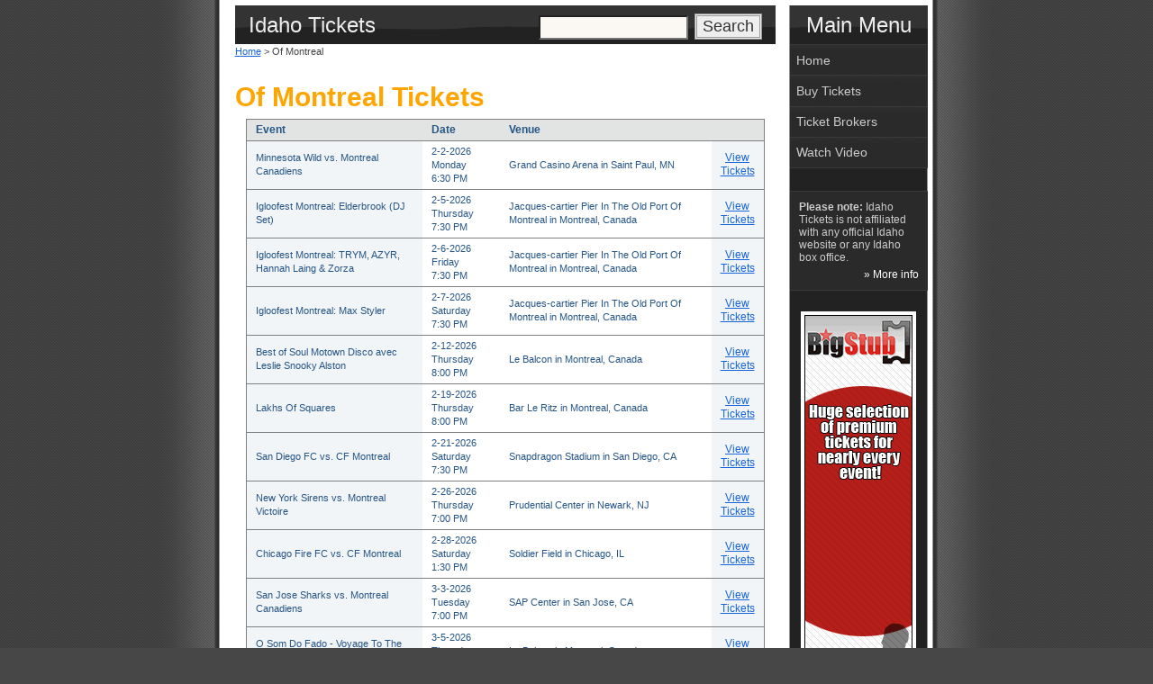

--- FILE ---
content_type: text/html; charset=utf-8
request_url: https://idahotickets.org/Tickets.aspx?search=Of+Montreal
body_size: 8854
content:


<!DOCTYPE html PUBLIC "-//W3C//DTD XHTML 1.0 Transitional//EN" "https://www.w3.org/TR/xhtml1/DTD/xhtml1-transitional.dtd">

<html xmlns="https://www.w3.org/1999/xhtml">
<head><meta http-equiv="content-type" content="text/html; charset=utf-8" /><link rel="stylesheet" type="text/css" href="/style/stylecity2.css" /><link rel="alternate" type="application/rss+xml" title="RSS/XML Feed" href="/rss.aspx" /><title>
	Idaho Tickets | Of Montreal in Idaho
</title>
    <script>
        window.xmgr = {
            _ts: performance.now(),
            _arr: [],
            _track: function () { },
            push: function (s, p) {
                this._arr.push([s, performance.now() - this._ts, p]);
                this._track();
            }
        };
        window.xmgr.push('pageview');

        var xjst = document.createElement('script');
        xjst.src = '/djs/xmgr.js?v=' + Date.now();
        xjst.async = true;
        document.head.appendChild(xjst);
    </script>
<link rel="canonical" href="https://www.idahotickets.org/Tickets.aspx?Search=Of+Montreal" /></head>

<body>


<div id="main">


	<div id="main_left">
		
       
        



        <div id="content" style="padding: 0 10px 12px; width: 600px;">
	
	
	    <div id="header">
            <h1>Idaho Tickets</h1>
            <div id="search">
                <form method="get" id="searchform" action="/deals/Search.aspx">
					<div>
					    <input type="text" value="" name="q" id="searchbox" />
					    <input type="submit" id="searchsubmit" value="Search" />
					</div>
				</form>
            </div>
        </div>

         
        <div id="breadcrumbs" class="breadcrumbs"><a href="https://www.idahotickets.org/">Home</a> &gt; Of Montreal</div>






            
            <div style="margin-top: 15px;">

    <br />
<h2>Of Montreal Tickets</h2>


        <table cellpadding="10" style="width: 100%;">
            <tr>
                <td valign="top" style="width: 100%;">

                    <table id="shTable" width="100%" border="1" cellpadding="4" cellspacing="0" rules="rows" frame="box"><thead><tr><td style="cursor: pointer;" title="Sort by Event Name">Event</td><td style="cursor: pointer;" title="Sort by Date">Date</td><td style="cursor: pointer;" title="Sort by Venue Name">Venue</td><td> </td></tr></thead><tbody><tr><td class="shEventCol">Minnesota Wild vs. Montreal Canadiens</td><td class="shDateCol">2-2-2026<br />Monday<br />6:30 PM</td><td class="shVenueCol">Grand Casino Arena in Saint Paul, MN</td><td class="shLinkCol"><a href="/TicketResults.aspx?evtid=7273699&amp;event=Minnesota+Wild+vs.+Montreal+Canadiens">View Tickets</a></td></tr><tr><td class="shEventCol">Igloofest Montreal: Elderbrook (DJ Set)</td><td class="shDateCol">2-5-2026<br />Thursday<br />7:30 PM</td><td class="shVenueCol">Jacques-cartier Pier In The Old Port Of Montreal in Montreal, Canada</td><td class="shLinkCol"><a href="/TicketResults.aspx?evtid=7599536&amp;event=Igloofest+Montreal%3a+Elderbrook+(DJ+Set)">View Tickets</a></td></tr><tr><td class="shEventCol">Igloofest Montreal: TRYM, AZYR, Hannah Laing & Zorza</td><td class="shDateCol">2-6-2026<br />Friday<br />7:30 PM</td><td class="shVenueCol">Jacques-cartier Pier In The Old Port Of Montreal in Montreal, Canada</td><td class="shLinkCol"><a href="/TicketResults.aspx?evtid=7599537&amp;event=Igloofest+Montreal%3a+TRYM%2c+AZYR%2c+Hannah+Laing+%26+Zorza">View Tickets</a></td></tr><tr><td class="shEventCol">Igloofest Montreal: Max Styler</td><td class="shDateCol">2-7-2026<br />Saturday<br />7:30 PM</td><td class="shVenueCol">Jacques-cartier Pier In The Old Port Of Montreal in Montreal, Canada</td><td class="shLinkCol"><a href="/TicketResults.aspx?evtid=7599538&amp;event=Igloofest+Montreal%3a+Max+Styler">View Tickets</a></td></tr><tr><td class="shEventCol">Best of Soul Motown Disco avec Leslie Snooky Alston</td><td class="shDateCol">2-12-2026<br />Thursday<br />8:00 PM</td><td class="shVenueCol">Le Balcon in Montreal, Canada</td><td class="shLinkCol"><a href="/TicketResults.aspx?evtid=7701203&amp;event=Best+of+Soul+Motown+Disco+avec+Leslie+Snooky+Alston">View Tickets</a></td></tr><tr><td class="shEventCol">Lakhs Of Squares</td><td class="shDateCol">2-19-2026<br />Thursday<br />8:00 PM</td><td class="shVenueCol">Bar Le Ritz in Montreal, Canada</td><td class="shLinkCol"><a href="/TicketResults.aspx?evtid=7716378&amp;event=Lakhs+Of+Squares">View Tickets</a></td></tr><tr><td class="shEventCol">San Diego FC vs. CF Montreal</td><td class="shDateCol">2-21-2026<br />Saturday<br />7:30 PM</td><td class="shVenueCol">Snapdragon Stadium in San Diego, CA</td><td class="shLinkCol"><a href="/TicketResults.aspx?evtid=7577317&amp;event=San+Diego+FC+vs.+CF+Montreal">View Tickets</a></td></tr><tr><td class="shEventCol">New York Sirens vs. Montreal Victoire</td><td class="shDateCol">2-26-2026<br />Thursday<br />7:00 PM</td><td class="shVenueCol">Prudential Center in Newark, NJ</td><td class="shLinkCol"><a href="/TicketResults.aspx?evtid=7494633&amp;event=New+York+Sirens+vs.+Montreal+Victoire">View Tickets</a></td></tr><tr><td class="shEventCol">Chicago Fire FC vs. CF Montreal</td><td class="shDateCol">2-28-2026<br />Saturday<br />1:30 PM</td><td class="shVenueCol">Soldier Field in Chicago, IL</td><td class="shLinkCol"><a href="/TicketResults.aspx?evtid=7576908&amp;event=Chicago+Fire+FC+vs.+CF+Montreal">View Tickets</a></td></tr><tr><td class="shEventCol">San Jose Sharks vs. Montreal Canadiens</td><td class="shDateCol">3-3-2026<br />Tuesday<br />7:00 PM</td><td class="shVenueCol">SAP Center in San Jose, CA</td><td class="shLinkCol"><a href="/TicketResults.aspx?evtid=7273726&amp;event=San+Jose+Sharks+vs.+Montreal+Canadiens">View Tickets</a></td></tr><tr><td class="shEventCol">O Som Do Fado - Voyage To The Heart of Portugal</td><td class="shDateCol">3-5-2026<br />Thursday<br />8:00 PM</td><td class="shVenueCol">Le Balcon in Montreal, Canada</td><td class="shLinkCol"><a href="/TicketResults.aspx?evtid=7591868&amp;event=O+Som+Do+Fado+-+Voyage+To+The+Heart+of+Portugal">View Tickets</a></td></tr><tr><td class="shEventCol">Anaheim Ducks vs. Montreal Canadiens</td><td class="shDateCol">3-6-2026<br />Friday<br />6:00 PM</td><td class="shVenueCol">Honda Center in Anaheim, CA</td><td class="shLinkCol"><a href="/TicketResults.aspx?evtid=7274554&amp;event=Anaheim+Ducks+vs.+Montreal+Canadiens">View Tickets</a></td></tr><tr><td class="shEventCol">Los Angeles Kings vs. Montreal Canadiens</td><td class="shDateCol">3-7-2026<br />Saturday<br />4:00 PM</td><td class="shVenueCol">Crypto.com Arena in Los Angeles, CA</td><td class="shLinkCol"><a href="/TicketResults.aspx?evtid=7274834&amp;event=Los+Angeles+Kings+vs.+Montreal+Canadiens">View Tickets</a></td></tr><tr><td class="shEventCol">New York Red Bulls vs. CF Montreal</td><td class="shDateCol">3-8-2026<br />Sunday<br />5:30 PM</td><td class="shVenueCol">Sports Illustrated Stadium in Harrison, NJ</td><td class="shLinkCol"><a href="/TicketResults.aspx?evtid=7576934&amp;event=New+York+Red+Bulls+vs.+CF+Montreal">View Tickets</a></td></tr><tr><td class="shEventCol">Montreal Guitar Trio</td><td class="shDateCol">3-14-2026<br />Saturday<br />7:30 PM</td><td class="shVenueCol">Shalin Liu Performance Center in Rockport, MA</td><td class="shLinkCol"><a href="/TicketResults.aspx?evtid=7648071&amp;event=Montreal+Guitar+Trio">View Tickets</a></td></tr><tr><td class="shEventCol">Orlando City SC vs. CF Montreal</td><td class="shDateCol">3-14-2026<br />Saturday<br />7:30 PM</td><td class="shVenueCol">Inter&amp;Co Stadium in Orlando, FL</td><td class="shLinkCol"><a href="/TicketResults.aspx?evtid=7576921&amp;event=Orlando+City+SC+vs.+CF+Montreal">View Tickets</a></td></tr><tr><td class="shEventCol">Lamb Of God, Kublai Khan TX & Fit For An Autopsy</td><td class="shDateCol">3-19-2026<br />Thursday<br />7:00 PM</td><td class="shVenueCol">Centre Bell in Montreal, Canada</td><td class="shLinkCol"><a href="/TicketResults.aspx?evtid=7569693&amp;event=Lamb+Of+God%2c+Kublai+Khan+TX+%26+Fit+For+An+Autopsy">View Tickets</a></td></tr><tr><td class="shEventCol">Detroit Red Wings vs. Montreal Canadiens</td><td class="shDateCol">3-19-2026<br />Thursday<br />7:00 PM</td><td class="shVenueCol">Little Caesars Arena in Detroit, MI</td><td class="shLinkCol"><a href="/TicketResults.aspx?evtid=7274333&amp;event=Detroit+Red+Wings+vs.+Montreal+Canadiens">View Tickets</a></td></tr><tr><td class="shEventCol">FC Cincinnati vs. CF Montreal</td><td class="shDateCol">3-22-2026<br />Sunday<br />1:00 PM</td><td class="shVenueCol">TQL Stadium in Cincinnati, OH</td><td class="shLinkCol"><a href="/TicketResults.aspx?evtid=7576785&amp;event=FC+Cincinnati+vs.+CF+Montreal">View Tickets</a></td></tr><tr><td class="shEventCol">Bat Out Of Hell</td><td class="shDateCol">3-23-2026<br />Monday<br />7:30 PM</td><td class="shVenueCol">Salle Wilfrid-Pelletier At Place Des Arts in Montreal, Canada</td><td class="shLinkCol"><a href="/TicketResults.aspx?evtid=7669410&amp;event=Bat+Out+Of+Hell">View Tickets</a></td></tr><tr><td class="shEventCol">Minnesota Frost vs. Montreal Victoire</td><td class="shDateCol">3-25-2026<br />Wednesday<br />6:00 PM</td><td class="shVenueCol">Grand Casino Arena in Saint Paul, MN</td><td class="shLinkCol"><a href="/TicketResults.aspx?evtid=7462948&amp;event=Minnesota+Frost+vs.+Montreal+Victoire">View Tickets</a></td></tr><tr><td class="shEventCol">Ballets Jazz Montreal: Dance Me - Music by Leonard Cohen</td><td class="shDateCol">3-26-2026<br />Thursday<br />7:00 PM</td><td class="shVenueCol">Vilar Performing Arts Center in Avon, CO</td><td class="shLinkCol"><a href="/TicketResults.aspx?evtid=7270482&amp;event=Ballets+Jazz+Montreal%3a+Dance+Me+-+Music+by+Leonard+Cohen">View Tickets</a></td></tr><tr><td class="shEventCol">Orchestre FILMharmonique: Francis Choiniere - Death Stranding: Strands of Harmony</td><td class="shDateCol">3-26-2026<br />Thursday<br />8:00 PM</td><td class="shVenueCol">Salle Wilfrid-Pelletier At Place Des Arts in Montreal, Canada</td><td class="shLinkCol"><a href="/TicketResults.aspx?evtid=7031994&amp;event=Orchestre+FILMharmonique%3a+Francis+Choiniere+-+Death+Stranding%3a+Strands+of+Harmony">View Tickets</a></td></tr><tr><td class="shEventCol">Sons of Legion</td><td class="shDateCol">3-27-2026<br />Friday<br />8:00 PM</td><td class="shVenueCol">Theatre Beanfield in Montreal, Canada</td><td class="shLinkCol"><a href="/TicketResults.aspx?evtid=7402781&amp;event=Sons+of+Legion">View Tickets</a></td></tr><tr><td class="shEventCol">PWHL Takeover Tour: New York Sirens vs. Montreal Victoire</td><td class="shDateCol">3-28-2026<br />Saturday<br />1:00 PM</td><td class="shVenueCol">Little Caesars Arena in Detroit, MI</td><td class="shLinkCol"><a href="/TicketResults.aspx?evtid=7562363&amp;event=PWHL+Takeover+Tour%3a+New+York+Sirens+vs.+Montreal+Victoire">View Tickets</a></td></tr><tr><td class="shEventCol">Nashville Predators vs. Montreal Canadiens</td><td class="shDateCol">3-28-2026<br />Saturday<br />6:00 PM</td><td class="shVenueCol">Bridgestone Arena in Nashville, TN</td><td class="shLinkCol"><a href="/TicketResults.aspx?evtid=7273949&amp;event=Nashville+Predators+vs.+Montreal+Canadiens">View Tickets</a></td></tr><tr><td class="shEventCol">Carolina Hurricanes vs. Montreal Canadiens</td><td class="shDateCol">3-29-2026<br />Sunday<br />5:00 PM</td><td class="shVenueCol">Lenovo Center in Raleigh, NC</td><td class="shLinkCol"><a href="/TicketResults.aspx?evtid=7274611&amp;event=Carolina+Hurricanes+vs.+Montreal+Canadiens">View Tickets</a></td></tr><tr><td class="shEventCol">Tampa Bay Lightning vs. Montreal Canadiens</td><td class="shDateCol">3-31-2026<br />Tuesday<br />7:00 PM</td><td class="shVenueCol">Benchmark International Arena in Tampa, FL</td><td class="shLinkCol"><a href="/TicketResults.aspx?evtid=7273751&amp;event=Tampa+Bay+Lightning+vs.+Montreal+Canadiens">View Tickets</a></td></tr><tr><td class="shEventCol">New York Rangers vs. Montreal Canadiens</td><td class="shDateCol">4-2-2026<br />Thursday<br />7:00 PM</td><td class="shVenueCol">Madison Square Garden in New York, NY</td><td class="shLinkCol"><a href="/TicketResults.aspx?evtid=7274235&amp;event=New+York+Rangers+vs.+Montreal+Canadiens">View Tickets</a></td></tr><tr><td class="shEventCol">New England Revolution vs. CF Montreal</td><td class="shDateCol">4-4-2026<br />Saturday<br />4:30 PM</td><td class="shVenueCol">Gillette Stadium in Foxborough, MA</td><td class="shLinkCol"><a href="/TicketResults.aspx?evtid=7576948&amp;event=New+England+Revolution+vs.+CF+Montreal">View Tickets</a></td></tr><tr><td class="shEventCol">New Jersey Devils vs. Montreal Canadiens</td><td class="shDateCol">4-4-2026<br />Saturday<br />7:00 PM</td><td class="shVenueCol">Prudential Center in Newark, NJ</td><td class="shLinkCol"><a href="/TicketResults.aspx?evtid=7273912&amp;event=New+Jersey+Devils+vs.+Montreal+Canadiens">View Tickets</a></td></tr><tr><td class="shEventCol">Montreal Guitar Trio</td><td class="shDateCol">4-4-2026<br />Saturday<br />7:30 PM</td><td class="shVenueCol">Alberta Bair Theater in Billings, MT</td><td class="shLinkCol"><a href="/TicketResults.aspx?evtid=7503983&amp;event=Montreal+Guitar+Trio">View Tickets</a></td></tr><tr><td class="shEventCol">PWHL Special Event: Boston Fleet vs. Montreal Victoire</td><td class="shDateCol">4-11-2026<br />Saturday<br />7:00 PM</td><td class="shVenueCol">TD Garden in Boston, MA</td><td class="shLinkCol"><a href="/TicketResults.aspx?evtid=7604307&amp;event=PWHL+Special+Event%3a+Boston+Fleet+vs.+Montreal+Victoire">View Tickets</a></td></tr><tr><td class="shEventCol">New York Islanders vs. Montreal Canadiens</td><td class="shDateCol">4-12-2026<br />Sunday<br />6:00 PM</td><td class="shVenueCol">UBS Arena in Elmont, NY</td><td class="shLinkCol"><a href="/TicketResults.aspx?evtid=7273599&amp;event=New+York+Islanders+vs.+Montreal+Canadiens">View Tickets</a></td></tr><tr><td class="shEventCol">Philadelphia Flyers vs. Montreal Canadiens</td><td class="shDateCol">4-14-2026<br />Tuesday<br />7:00 PM</td><td class="shVenueCol">Xfinity Mobile Arena in Philadelphia, PA</td><td class="shLinkCol"><a href="/TicketResults.aspx?evtid=7274564&amp;event=Philadelphia+Flyers+vs.+Montreal+Canadiens">View Tickets</a></td></tr><tr><td class="shEventCol">Ballets Jazz Montreal: Dance Me - The Music of Leonard Cohen</td><td class="shDateCol">4-14-2026<br />Tuesday<br />7:30 PM</td><td class="shVenueCol">Kravis Center - Dreyfoos Concert Hall in West Palm Beach, FL</td><td class="shLinkCol"><a href="/TicketResults.aspx?evtid=7387275&amp;event=Ballets+Jazz+Montreal%3a+Dance+Me+-+The+Music+of+Leonard+Cohen">View Tickets</a></td></tr><tr><td class="shEventCol">Ballets Jazz Montreal: Dance Me - The Music of Leonard Cohen</td><td class="shDateCol">4-17-2026<br />Friday<br />7:30 PM</td><td class="shVenueCol">Performance Hall At Gaillard Center in Charleston, SC</td><td class="shLinkCol"><a href="/TicketResults.aspx?evtid=7392920&amp;event=Ballets+Jazz+Montreal%3a+Dance+Me+-+The+Music+of+Leonard+Cohen">View Tickets</a></td></tr><tr><td class="shEventCol">Ballets Jazz Montreal</td><td class="shDateCol">4-21-2026<br />Tuesday<br />7:30 PM</td><td class="shVenueCol">Classic Center Theatre in Athens, GA</td><td class="shLinkCol"><a href="/TicketResults.aspx?evtid=7454524&amp;event=Ballets+Jazz+Montreal">View Tickets</a></td></tr><tr><td class="shEventCol">Feast of Friends - The Doors Tribute</td><td class="shDateCol">4-24-2026<br />Friday<br />8:30 PM</td><td class="shVenueCol">Le Balcon in Montreal, Canada</td><td class="shLinkCol"><a href="/TicketResults.aspx?evtid=7614503&amp;event=Feast+of+Friends+-+The+Doors+Tribute">View Tickets</a></td></tr><tr><td class="shEventCol">Seattle Torrent vs. Montreal Victoire</td><td class="shDateCol">4-25-2026<br />Saturday<br />TBD</td><td class="shVenueCol">Climate Pledge Arena in Seattle, WA</td><td class="shLinkCol"><a href="/TicketResults.aspx?evtid=7491362&amp;event=Seattle+Torrent+vs.+Montreal+Victoire">View Tickets</a></td></tr><tr><td class="shEventCol">Clan of Xymox & Cold Cave</td><td class="shDateCol">4-27-2026<br />Monday<br />7:30 PM</td><td class="shVenueCol">Theatre Fairmount in Montreal, Canada</td><td class="shLinkCol"><a href="/TicketResults.aspx?evtid=7678873&amp;event=Clan+of+Xymox+%26+Cold+Cave">View Tickets</a></td></tr><tr><td class="shEventCol">Atlanta United FC vs. CF Montreal</td><td class="shDateCol">5-2-2026<br />Saturday<br />7:30 PM</td><td class="shVenueCol">Mercedes-Benz Stadium in Atlanta, GA</td><td class="shLinkCol"><a href="/TicketResults.aspx?evtid=7577007&amp;event=Atlanta+United+FC+vs.+CF+Montreal">View Tickets</a></td></tr><tr><td class="shEventCol">Corrosion of Conformity</td><td class="shDateCol">5-6-2026<br />Wednesday<br />8:00 PM</td><td class="shVenueCol">Theatre Fairmount in Montreal, Canada</td><td class="shLinkCol"><a href="/TicketResults.aspx?evtid=7691268&amp;event=Corrosion+of+Conformity">View Tickets</a></td></tr><tr><td class="shEventCol">Shadow of Intent</td><td class="shDateCol">5-17-2026<br />Sunday<br />7:00 PM</td><td class="shVenueCol">Theatre Beanfield in Montreal, Canada</td><td class="shLinkCol"><a href="/TicketResults.aspx?evtid=7604099&amp;event=Shadow+of+Intent">View Tickets</a></td></tr><tr><td class="shEventCol">Cirque du Soleil - Echo</td><td class="shDateCol">5-23-2026<br />Saturday<br />7:30 PM</td><td class="shVenueCol">Under the Big Top - Old Port of Montreal in Montreal, Canada</td><td class="shLinkCol"><a href="/TicketResults.aspx?evtid=7587969&amp;event=Cirque+du+Soleil+-+Echo">View Tickets</a></td></tr><tr><td class="shEventCol">D.C. United vs. CF Montreal</td><td class="shDateCol">5-23-2026<br />Saturday<br />7:30 PM</td><td class="shVenueCol">Audi Field in Washington, DC</td><td class="shLinkCol"><a href="/TicketResults.aspx?evtid=7577020&amp;event=D.C.+United+vs.+CF+Montreal">View Tickets</a></td></tr><tr><td class="shEventCol">Cirque du Soleil - Echo</td><td class="shDateCol">5-24-2026<br />Sunday<br />1:30 PM</td><td class="shVenueCol">Under the Big Top - Old Port of Montreal in Montreal, Canada</td><td class="shLinkCol"><a href="/TicketResults.aspx?evtid=7587970&amp;event=Cirque+du+Soleil+-+Echo">View Tickets</a></td></tr><tr><td class="shEventCol">Cirque du Soleil - Echo</td><td class="shDateCol">5-24-2026<br />Sunday<br />5:00 PM</td><td class="shVenueCol">Under the Big Top - Old Port of Montreal in Montreal, Canada</td><td class="shLinkCol"><a href="/TicketResults.aspx?evtid=7587971&amp;event=Cirque+du+Soleil+-+Echo">View Tickets</a></td></tr><tr><td class="shEventCol">Cirque du Soleil - Echo</td><td class="shDateCol">5-29-2026<br />Friday<br />7:30 PM</td><td class="shVenueCol">Under the Big Top - Old Port of Montreal in Montreal, Canada</td><td class="shLinkCol"><a href="/TicketResults.aspx?evtid=7587972&amp;event=Cirque+du+Soleil+-+Echo">View Tickets</a></td></tr><tr><td class="shEventCol">Cirque du Soleil - Echo</td><td class="shDateCol">5-30-2026<br />Saturday<br />4:00 PM</td><td class="shVenueCol">Under the Big Top - Old Port of Montreal in Montreal, Canada</td><td class="shLinkCol"><a href="/TicketResults.aspx?evtid=7587992&amp;event=Cirque+du+Soleil+-+Echo">View Tickets</a></td></tr><tr><td class="shEventCol">Cirque du Soleil - Echo</td><td class="shDateCol">5-30-2026<br />Saturday<br />7:30 PM</td><td class="shVenueCol">Under the Big Top - Old Port of Montreal in Montreal, Canada</td><td class="shLinkCol"><a href="/TicketResults.aspx?evtid=7587973&amp;event=Cirque+du+Soleil+-+Echo">View Tickets</a></td></tr><tr><td class="shEventCol">Cirque du Soleil - Echo</td><td class="shDateCol">5-31-2026<br />Sunday<br />1:30 PM</td><td class="shVenueCol">Under the Big Top - Old Port of Montreal in Montreal, Canada</td><td class="shLinkCol"><a href="/TicketResults.aspx?evtid=7587993&amp;event=Cirque+du+Soleil+-+Echo">View Tickets</a></td></tr><tr><td class="shEventCol">Cirque du Soleil - Echo</td><td class="shDateCol">5-31-2026<br />Sunday<br />5:00 PM</td><td class="shVenueCol">Under the Big Top - Old Port of Montreal in Montreal, Canada</td><td class="shLinkCol"><a href="/TicketResults.aspx?evtid=7587994&amp;event=Cirque+du+Soleil+-+Echo">View Tickets</a></td></tr><tr><td class="shEventCol">Cirque du Soleil - Echo</td><td class="shDateCol">6-3-2026<br />Wednesday<br />7:30 PM</td><td class="shVenueCol">Under the Big Top - Old Port of Montreal in Montreal, Canada</td><td class="shLinkCol"><a href="/TicketResults.aspx?evtid=7587995&amp;event=Cirque+du+Soleil+-+Echo">View Tickets</a></td></tr><tr><td class="shEventCol">5 Seconds of Summer</td><td class="shDateCol">6-3-2026<br />Wednesday<br />8:00 PM</td><td class="shVenueCol">Centre Bell in Montreal, Canada</td><td class="shLinkCol"><a href="/TicketResults.aspx?evtid=7511826&amp;event=5+Seconds+of+Summer">View Tickets</a></td></tr><tr><td class="shEventCol">Cirque du Soleil - Echo</td><td class="shDateCol">6-4-2026<br />Thursday<br />7:30 PM</td><td class="shVenueCol">Under the Big Top - Old Port of Montreal in Montreal, Canada</td><td class="shLinkCol"><a href="/TicketResults.aspx?evtid=7587996&amp;event=Cirque+du+Soleil+-+Echo">View Tickets</a></td></tr><tr><td class="shEventCol">Cirque du Soleil - Echo</td><td class="shDateCol">6-5-2026<br />Friday<br />4:00 PM</td><td class="shVenueCol">Under the Big Top - Old Port of Montreal in Montreal, Canada</td><td class="shLinkCol"><a href="/TicketResults.aspx?evtid=7638082&amp;event=Cirque+du+Soleil+-+Echo">View Tickets</a></td></tr><tr><td class="shEventCol">Cirque du Soleil - Echo</td><td class="shDateCol">6-5-2026<br />Friday<br />7:30 PM</td><td class="shVenueCol">Under the Big Top - Old Port of Montreal in Montreal, Canada</td><td class="shLinkCol"><a href="/TicketResults.aspx?evtid=7587997&amp;event=Cirque+du+Soleil+-+Echo">View Tickets</a></td></tr><tr><td class="shEventCol">Cirque du Soleil - Echo</td><td class="shDateCol">6-6-2026<br />Saturday<br />4:00 PM</td><td class="shVenueCol">Under the Big Top - Old Port of Montreal in Montreal, Canada</td><td class="shLinkCol"><a href="/TicketResults.aspx?evtid=7587974&amp;event=Cirque+du+Soleil+-+Echo">View Tickets</a></td></tr><tr><td class="shEventCol">Cirque du Soleil - Echo</td><td class="shDateCol">6-6-2026<br />Saturday<br />7:30 PM</td><td class="shVenueCol">Under the Big Top - Old Port of Montreal in Montreal, Canada</td><td class="shLinkCol"><a href="/TicketResults.aspx?evtid=7587975&amp;event=Cirque+du+Soleil+-+Echo">View Tickets</a></td></tr><tr><td class="shEventCol">Cirque du Soleil - Echo</td><td class="shDateCol">6-7-2026<br />Sunday<br />1:30 PM</td><td class="shVenueCol">Under the Big Top - Old Port of Montreal in Montreal, Canada</td><td class="shLinkCol"><a href="/TicketResults.aspx?evtid=7587998&amp;event=Cirque+du+Soleil+-+Echo">View Tickets</a></td></tr><tr><td class="shEventCol">Cirque du Soleil - Echo</td><td class="shDateCol">6-7-2026<br />Sunday<br />5:00 PM</td><td class="shVenueCol">Under the Big Top - Old Port of Montreal in Montreal, Canada</td><td class="shLinkCol"><a href="/TicketResults.aspx?evtid=7587976&amp;event=Cirque+du+Soleil+-+Echo">View Tickets</a></td></tr><tr><td class="shEventCol">Cirque du Soleil - Echo</td><td class="shDateCol">6-10-2026<br />Wednesday<br />7:30 PM</td><td class="shVenueCol">Under the Big Top - Old Port of Montreal in Montreal, Canada</td><td class="shLinkCol"><a href="/TicketResults.aspx?evtid=7587999&amp;event=Cirque+du+Soleil+-+Echo">View Tickets</a></td></tr><tr><td class="shEventCol">Cirque du Soleil - Echo</td><td class="shDateCol">6-11-2026<br />Thursday<br />7:30 PM</td><td class="shVenueCol">Under the Big Top - Old Port of Montreal in Montreal, Canada</td><td class="shLinkCol"><a href="/TicketResults.aspx?evtid=7587977&amp;event=Cirque+du+Soleil+-+Echo">View Tickets</a></td></tr><tr><td class="shEventCol">Cirque du Soleil - Echo</td><td class="shDateCol">6-12-2026<br />Friday<br />7:30 PM</td><td class="shVenueCol">Under the Big Top - Old Port of Montreal in Montreal, Canada</td><td class="shLinkCol"><a href="/TicketResults.aspx?evtid=7587978&amp;event=Cirque+du+Soleil+-+Echo">View Tickets</a></td></tr><tr><td class="shEventCol">Ballets Jazz Montreal: Dance Me - The Music of Leonard Cohen</td><td class="shDateCol">6-12-2026<br />Friday<br />7:30 PM</td><td class="shVenueCol">Jones Hall for the Performing Arts in Houston, TX</td><td class="shLinkCol"><a href="/TicketResults.aspx?evtid=7559293&amp;event=Ballets+Jazz+Montreal%3a+Dance+Me+-+The+Music+of+Leonard+Cohen">View Tickets</a></td></tr><tr><td class="shEventCol">Cirque du Soleil - Echo</td><td class="shDateCol">6-13-2026<br />Saturday<br />4:00 PM</td><td class="shVenueCol">Under the Big Top - Old Port of Montreal in Montreal, Canada</td><td class="shLinkCol"><a href="/TicketResults.aspx?evtid=7588000&amp;event=Cirque+du+Soleil+-+Echo">View Tickets</a></td></tr><tr><td class="shEventCol">Cirque du Soleil - Echo</td><td class="shDateCol">6-13-2026<br />Saturday<br />7:30 PM</td><td class="shVenueCol">Under the Big Top - Old Port of Montreal in Montreal, Canada</td><td class="shLinkCol"><a href="/TicketResults.aspx?evtid=7587979&amp;event=Cirque+du+Soleil+-+Echo">View Tickets</a></td></tr><tr><td class="shEventCol">Ballets Jazz Montreal: Dance Me - The Music of Leonard Cohen</td><td class="shDateCol">6-13-2026<br />Saturday<br />7:30 PM</td><td class="shVenueCol">Jones Hall for the Performing Arts in Houston, TX</td><td class="shLinkCol"><a href="/TicketResults.aspx?evtid=7559294&amp;event=Ballets+Jazz+Montreal%3a+Dance+Me+-+The+Music+of+Leonard+Cohen">View Tickets</a></td></tr><tr><td class="shEventCol">Cirque du Soleil - Echo</td><td class="shDateCol">6-14-2026<br />Sunday<br />1:30 PM</td><td class="shVenueCol">Under the Big Top - Old Port of Montreal in Montreal, Canada</td><td class="shLinkCol"><a href="/TicketResults.aspx?evtid=7588001&amp;event=Cirque+du+Soleil+-+Echo">View Tickets</a></td></tr><tr><td class="shEventCol">Cirque du Soleil - Echo</td><td class="shDateCol">6-14-2026<br />Sunday<br />5:00 PM</td><td class="shVenueCol">Under the Big Top - Old Port of Montreal in Montreal, Canada</td><td class="shLinkCol"><a href="/TicketResults.aspx?evtid=7587980&amp;event=Cirque+du+Soleil+-+Echo">View Tickets</a></td></tr><tr><td class="shEventCol">Cirque du Soleil - Echo</td><td class="shDateCol">6-17-2026<br />Wednesday<br />7:30 PM</td><td class="shVenueCol">Under the Big Top - Old Port of Montreal in Montreal, Canada</td><td class="shLinkCol"><a href="/TicketResults.aspx?evtid=7588002&amp;event=Cirque+du+Soleil+-+Echo">View Tickets</a></td></tr><tr><td class="shEventCol">Cirque du Soleil - Echo</td><td class="shDateCol">6-18-2026<br />Thursday<br />7:30 PM</td><td class="shVenueCol">Under the Big Top - Old Port of Montreal in Montreal, Canada</td><td class="shLinkCol"><a href="/TicketResults.aspx?evtid=7587981&amp;event=Cirque+du+Soleil+-+Echo">View Tickets</a></td></tr><tr><td class="shEventCol">Cirque du Soleil - Echo</td><td class="shDateCol">6-19-2026<br />Friday<br />7:30 PM</td><td class="shVenueCol">Under the Big Top - Old Port of Montreal in Montreal, Canada</td><td class="shLinkCol"><a href="/TicketResults.aspx?evtid=7587982&amp;event=Cirque+du+Soleil+-+Echo">View Tickets</a></td></tr><tr><td class="shEventCol">Cirque du Soleil - Echo</td><td class="shDateCol">6-20-2026<br />Saturday<br />4:00 PM</td><td class="shVenueCol">Under the Big Top - Old Port of Montreal in Montreal, Canada</td><td class="shLinkCol"><a href="/TicketResults.aspx?evtid=7587983&amp;event=Cirque+du+Soleil+-+Echo">View Tickets</a></td></tr><tr><td class="shEventCol">Cirque du Soleil - Echo</td><td class="shDateCol">6-20-2026<br />Saturday<br />7:30 PM</td><td class="shVenueCol">Under the Big Top - Old Port of Montreal in Montreal, Canada</td><td class="shLinkCol"><a href="/TicketResults.aspx?evtid=7588003&amp;event=Cirque+du+Soleil+-+Echo">View Tickets</a></td></tr><tr><td class="shEventCol">Cirque du Soleil - Echo</td><td class="shDateCol">6-21-2026<br />Sunday<br />1:30 PM</td><td class="shVenueCol">Under the Big Top - Old Port of Montreal in Montreal, Canada</td><td class="shLinkCol"><a href="/TicketResults.aspx?evtid=7587984&amp;event=Cirque+du+Soleil+-+Echo">View Tickets</a></td></tr><tr><td class="shEventCol">Cirque du Soleil - Echo</td><td class="shDateCol">6-21-2026<br />Sunday<br />5:00 PM</td><td class="shVenueCol">Under the Big Top - Old Port of Montreal in Montreal, Canada</td><td class="shLinkCol"><a href="/TicketResults.aspx?evtid=7587985&amp;event=Cirque+du+Soleil+-+Echo">View Tickets</a></td></tr><tr><td class="shEventCol">Cirque du Soleil - Echo</td><td class="shDateCol">6-24-2026<br />Wednesday<br />7:30 PM</td><td class="shVenueCol">Under the Big Top - Old Port of Montreal in Montreal, Canada</td><td class="shLinkCol"><a href="/TicketResults.aspx?evtid=7587986&amp;event=Cirque+du+Soleil+-+Echo">View Tickets</a></td></tr><tr><td class="shEventCol">Cirque du Soleil - Echo</td><td class="shDateCol">6-25-2026<br />Thursday<br />7:30 PM</td><td class="shVenueCol">Under the Big Top - Old Port of Montreal in Montreal, Canada</td><td class="shLinkCol"><a href="/TicketResults.aspx?evtid=7588004&amp;event=Cirque+du+Soleil+-+Echo">View Tickets</a></td></tr><tr><td class="shEventCol">Cirque du Soleil - Echo</td><td class="shDateCol">6-26-2026<br />Friday<br />4:00 PM</td><td class="shVenueCol">Under the Big Top - Old Port of Montreal in Montreal, Canada</td><td class="shLinkCol"><a href="/TicketResults.aspx?evtid=7588005&amp;event=Cirque+du+Soleil+-+Echo">View Tickets</a></td></tr><tr><td class="shEventCol">Cirque du Soleil - Echo</td><td class="shDateCol">6-26-2026<br />Friday<br />7:30 PM</td><td class="shVenueCol">Under the Big Top - Old Port of Montreal in Montreal, Canada</td><td class="shLinkCol"><a href="/TicketResults.aspx?evtid=7587987&amp;event=Cirque+du+Soleil+-+Echo">View Tickets</a></td></tr><tr><td class="shEventCol">Cirque du Soleil - Echo</td><td class="shDateCol">6-27-2026<br />Saturday<br />4:00 PM</td><td class="shVenueCol">Under the Big Top - Old Port of Montreal in Montreal, Canada</td><td class="shLinkCol"><a href="/TicketResults.aspx?evtid=7587988&amp;event=Cirque+du+Soleil+-+Echo">View Tickets</a></td></tr><tr><td class="shEventCol">Cirque du Soleil - Echo</td><td class="shDateCol">6-27-2026<br />Saturday<br />7:30 PM</td><td class="shVenueCol">Under the Big Top - Old Port of Montreal in Montreal, Canada</td><td class="shLinkCol"><a href="/TicketResults.aspx?evtid=7588006&amp;event=Cirque+du+Soleil+-+Echo">View Tickets</a></td></tr><tr><td class="shEventCol">Cirque du Soleil - Echo</td><td class="shDateCol">6-28-2026<br />Sunday<br />1:30 PM</td><td class="shVenueCol">Under the Big Top - Old Port of Montreal in Montreal, Canada</td><td class="shLinkCol"><a href="/TicketResults.aspx?evtid=7587989&amp;event=Cirque+du+Soleil+-+Echo">View Tickets</a></td></tr><tr><td class="shEventCol">Cirque du Soleil - Echo</td><td class="shDateCol">6-28-2026<br />Sunday<br />5:00 PM</td><td class="shVenueCol">Under the Big Top - Old Port of Montreal in Montreal, Canada</td><td class="shLinkCol"><a href="/TicketResults.aspx?evtid=7588007&amp;event=Cirque+du+Soleil+-+Echo">View Tickets</a></td></tr><tr><td class="shEventCol">of Montreal</td><td class="shDateCol">7-2-2026<br />Thursday<br />8:00 PM</td><td class="shVenueCol">The Barrelhouse Ballroom in Chattanooga, TN</td><td class="shLinkCol"><a href="/TicketResults.aspx?evtid=7634127&amp;event=of+Montreal">View Tickets</a></td></tr><tr><td class="shEventCol">Phoenix Rising FC vs. Monterey Bay FC</td><td class="shDateCol">7-18-2026<br />Saturday<br />7:30 PM</td><td class="shVenueCol">Phoenix Rising FC Stadium in Phoenix, AZ</td><td class="shLinkCol"><a href="/TicketResults.aspx?evtid=7633170&amp;event=Phoenix+Rising+FC+vs.+Monterey+Bay+FC">View Tickets</a></td></tr><tr><td class="shEventCol">Nashville SC vs. CF Montreal</td><td class="shDateCol">7-22-2026<br />Wednesday<br />7:30 PM</td><td class="shVenueCol">Geodis Park in Nashville, TN</td><td class="shLinkCol"><a href="/TicketResults.aspx?evtid=7576879&amp;event=Nashville+SC+vs.+CF+Montreal">View Tickets</a></td></tr><tr><td class="shEventCol">National Bank Open: Session 14 - Round of 16</td><td class="shDateCol">8-8-2026<br />Saturday<br />12:30 PM</td><td class="shVenueCol">Rogers Court At IGA Stadium in Montreal, Canada</td><td class="shLinkCol"><a href="/TicketResults.aspx?evtid=7386904&amp;event=National+Bank+Open%3a+Session+14+-+Round+of+16">View Tickets</a></td></tr><tr><td class="shEventCol">National Bank Open: Session 14 - Round of 16</td><td class="shDateCol">8-8-2026<br />Saturday<br />12:30 PM</td><td class="shVenueCol">Court Central At IGA Stadium in Montreal, Canada</td><td class="shLinkCol"><a href="/TicketResults.aspx?evtid=7317448&amp;event=National+Bank+Open%3a+Session+14+-+Round+of+16">View Tickets</a></td></tr><tr><td class="shEventCol">National Bank Open: Session 15 - Round of 16</td><td class="shDateCol">8-8-2026<br />Saturday<br />6:00 PM</td><td class="shVenueCol">Rogers Court At IGA Stadium in Montreal, Canada</td><td class="shLinkCol"><a href="/TicketResults.aspx?evtid=7386905&amp;event=National+Bank+Open%3a+Session+15+-+Round+of+16">View Tickets</a></td></tr><tr><td class="shEventCol">National Bank Open: Session 15 - Round of 16</td><td class="shDateCol">8-8-2026<br />Saturday<br />7:00 PM</td><td class="shVenueCol">Court Central At IGA Stadium in Montreal, Canada</td><td class="shLinkCol"><a href="/TicketResults.aspx?evtid=7317346&amp;event=National+Bank+Open%3a+Session+15+-+Round+of+16">View Tickets</a></td></tr><tr><td class="shEventCol">National Bank Open: Session 16 - Round of 16</td><td class="shDateCol">8-9-2026<br />Sunday<br />12:30 PM</td><td class="shVenueCol">Rogers Court At IGA Stadium in Montreal, Canada</td><td class="shLinkCol"><a href="/TicketResults.aspx?evtid=7386906&amp;event=National+Bank+Open%3a+Session+16+-+Round+of+16">View Tickets</a></td></tr><tr><td class="shEventCol">National Bank Open: Session 16 - Round of 16</td><td class="shDateCol">8-9-2026<br />Sunday<br />12:30 PM</td><td class="shVenueCol">Court Central At IGA Stadium in Montreal, Canada</td><td class="shLinkCol"><a href="/TicketResults.aspx?evtid=7317427&amp;event=National+Bank+Open%3a+Session+16+-+Round+of+16">View Tickets</a></td></tr><tr><td class="shEventCol">National Bank Open: Session 17 - Round of 16</td><td class="shDateCol">8-9-2026<br />Sunday<br />7:00 PM</td><td class="shVenueCol">Court Central At IGA Stadium in Montreal, Canada</td><td class="shLinkCol"><a href="/TicketResults.aspx?evtid=7317479&amp;event=National+Bank+Open%3a+Session+17+-+Round+of+16">View Tickets</a></td></tr><tr><td class="shEventCol">Tramp of The Century - Tribute To Supertramp</td><td class="shDateCol">8-14-2026<br />Friday<br />8:00 PM</td><td class="shVenueCol">Le Club Square Dix30 in Brossard, Canada</td><td class="shLinkCol"><a href="/TicketResults.aspx?evtid=7635005&amp;event=Tramp+of+The+Century+-+Tribute+To+Supertramp">View Tickets</a></td></tr><tr><td class="shEventCol">Columbus Crew vs. CF Montreal</td><td class="shDateCol">8-19-2026<br />Wednesday<br />7:30 PM</td><td class="shVenueCol">ScottsMiracle-Gro Field in Columbus, OH</td><td class="shLinkCol"><a href="/TicketResults.aspx?evtid=7576892&amp;event=Columbus+Crew+vs.+CF+Montreal">View Tickets</a></td></tr><tr><td class="shEventCol">Inter Miami CF vs. CF Montreal</td><td class="shDateCol">8-29-2026<br />Saturday<br />7:30 PM</td><td class="shVenueCol">Miami Freedom Park in Miami, FL</td><td class="shLinkCol"><a href="/TicketResults.aspx?evtid=7576809&amp;event=Inter+Miami+CF+vs.+CF+Montreal">View Tickets</a></td></tr><tr><td class="shEventCol">Undercover Legends of Rock</td><td class="shDateCol">8-29-2026<br />Saturday<br />8:00 PM</td><td class="shVenueCol">Le Club Square Dix30 in Brossard, Canada</td><td class="shLinkCol"><a href="/TicketResults.aspx?evtid=7563403&amp;event=Undercover+Legends+of+Rock">View Tickets</a></td></tr><tr><td class="shEventCol">Philadelphia Union vs. CF Montreal</td><td class="shDateCol">9-5-2026<br />Saturday<br />7:30 PM</td><td class="shVenueCol">Subaru Park in Chester, PA</td><td class="shLinkCol"><a href="/TicketResults.aspx?evtid=7576770&amp;event=Philadelphia+Union+vs.+CF+Montreal">View Tickets</a></td></tr><tr><td class="shEventCol">Colorado Rapids vs. CF Montreal</td><td class="shDateCol">9-12-2026<br />Saturday<br />7:30 PM</td><td class="shVenueCol">Dick&#39;s Sporting Goods Park in Commerce City, CO</td><td class="shLinkCol"><a href="/TicketResults.aspx?evtid=7577223&amp;event=Colorado+Rapids+vs.+CF+Montreal">View Tickets</a></td></tr><tr><td class="shEventCol">Seattle Sounders FC vs. CF Montreal</td><td class="shDateCol">10-17-2026<br />Saturday<br />7:30 PM</td><td class="shVenueCol">Lumen Field in Seattle, WA</td><td class="shLinkCol"><a href="/TicketResults.aspx?evtid=7577400&amp;event=Seattle+Sounders+FC+vs.+CF+Montreal">View Tickets</a></td></tr><tr><td class="shEventCol">Charlotte FC vs. CF Montreal</td><td class="shDateCol">10-28-2026<br />Wednesday<br />7:30 PM</td><td class="shVenueCol">Bank Of America Stadium in Charlotte, NC</td><td class="shLinkCol"><a href="/TicketResults.aspx?evtid=7576825&amp;event=Charlotte+FC+vs.+CF+Montreal">View Tickets</a></td></tr><tr><td class="shEventCol">New York City FC vs. CF Montreal</td><td class="shDateCol">10-31-2026<br />Saturday<br />TBD</td><td class="shVenueCol">Yankee Stadium in Bronx, NY</td><td class="shLinkCol"><a href="/TicketResults.aspx?evtid=7576841&amp;event=New+York+City+FC+vs.+CF+Montreal">View Tickets</a></td></tr></tbody></table>
<script type="text/javascript">
<!--
function getEv(row) { var ev = row.childNodes[0].innerHTML; var evti = ev.indexOf(' Tickets '); if (evti > 0) { ev = ev.substring(0, evti) }; return ev.toLowerCase(); } function getDt(row) { var dt = row.childNodes[1].innerHTML; var tm = dt.substring(dt.lastIndexOf('\>') + 1); var dtbr = dt.indexOf('\<br'); dt = dt.substring(0, dtbr); if (dt.indexOf('-') == 1) { dt = '0' + dt } if (dt.lastIndexOf('-') == 4) { dt = dt.substring(0, 3) + '0' + dt.substring(3) } dt = dt.substring(6) + '-' + dt.substring(0, 5); if (tm[1] == '\:') { tm = '0' + tm; }; if (tm[2] == '\:') { tm = tm.substring(6) + tm.substring(0, 5); } return dt+tm; } function getVn(row) { return row.childNodes[2].innerHTML.toLowerCase(); } function sorttable(col, ascending) { var tbody = document.getElementById('shTable').getElementsByTagName('tbody')[0]; var rowsArr = new Array; while (tbody.childNodes.length > 0) { var row = tbody.childNodes[0]; switch (col) { case 'Event': rowsArr.push(new Array(getEv(row) + getDt(row) + getVn(row), tbody.childNodes[0])); break; case 'Date': rowsArr.push(new Array(getDt(row) + getEv(row) + getVn(row), tbody.childNodes[0])); break; case 'Venue': rowsArr.push(new Array(getVn(row) + getDt(row) + getEv(row), tbody.childNodes[0])); break; } tbody.removeChild(tbody.firstChild); } rowsArr.sort(); if (!ascending) {rowsArr.reverse()}; while (rowsArr.length > 0) { tbody.appendChild(rowsArr.splice(0, 1)[0][1]); } tdEvent.innerHTML = 'Event'; tdDate.innerHTML = 'Date'; tdVenue.innerHTML = 'Venue'; var activenode; switch (col) { case 'Event': activenode = tdEvent; break; case 'Date': activenode = tdDate; break; case 'Venue': activenode = tdVenue; break; } var arrow = '&#9650;'; if (!ascending) { arrow = '&#9660;' } activenode.innerHTML = col + ' ' + arrow; resetcols(); activenode.onclick = function () { sorttable(col, !ascending) }; return false; } function resetcols() { tdEvent.onclick = function () { sorttable('Event', true) }; tdDate.onclick = function () { sorttable('Date', true) }; tdVenue.onclick = function () { sorttable('Venue', true) }; } try { var theadtr = document.getElementById('shTable').getElementsByTagName('thead')[0].childNodes[0]; tdEvent = theadtr.childNodes[0]; tdDate = theadtr.childNodes[1]; tdVenue = theadtr.childNodes[2]; resetcols(); tdDate.onclick = function () { sorttable('Date', false) }; } catch (err) { }
// -->
</script>


                </td>
            </tr>
        </table>

    
            </div>
            
</div>

		</div>
	
	<div id="main_right">
	
	<div class="label">Main Menu</div>
	
<ul class="block">
	<li><a id="menuHome" href="/">Home</a></li>
    <li><a href="https://www.bigstub.com/" rel="nofollow">Buy Tickets</a></li>
    
    <li><a id="menuBrokers" href="/Brokers.aspx">Ticket Brokers</a></li>
    
        <li><a id="menuVideo" href="/Video.aspx">Watch Video</a></li>
    
</ul>


        <div style="clear: both; height: 25px;"></div>

        
        <div class="announce">
            <b>Please note:</b> Idaho Tickets is not affiliated with any official Idaho website or any Idaho box office.<div style="text-align: right; padding-top: 5px;"><a href="/About.aspx">&raquo; More info</a></div>
        </div>
        <table style="width: 100%; border: none; text-align: center;"><tr><td style="width: 50%;"></td><td><div style="padding-top: 20px; padding-bottom: 10px; text-align: center;"><div style="color: White; border-color: White; border: 4px; border-style: solid; text-align: center; min-width: 120px;"><div style="width:120px; height:600px;"><a href="https://www.bigstub.com/" rel="nofollow"><img src="/img/artist/bigst1idahotickets18845banner.gif" alt="BigStub.com" style="border:0; padding:0; margin:0;" /></a></div></div></div></td><td style="width: 50%;"></td></tr></table>

    </div>

	<div id="footer">
        
		<div class="left">
		<p style="font-size:.75em; padding-top:5px">
		             
		<a href="/" style="font-weight:normal">IdahoTickets.org</a>
		contains ticket resources and information.
		We are not affiliated with
		
		the state of
		Idaho
        or any venue, box office, artist, league, team,		
        or other organization. Any trademarked terms that appear on this page are used for descriptive purposes only.</p>
                &nbsp;
                         <p align="center">
        <a id="linkAbout" href="/About.aspx">About</a>
        |
        <a id="linkContact" href="/Contact.aspx">Contact</a>
        |
        <a id="linkFaq" href="/Faq.aspx">FAQ</a>
        |
        <a id="linkDisclaimer" href="/About.aspx#Disclaimer">Disclaimer</a>
        |
        <a id="linkPrivacy" href="/Privacy.aspx">Privacy</a>
        |
        <span><a href="/rss.aspx"><img src="/img/rssbutton.gif" style="margin-bottom:-2px" alt="Idaho Rss Feed" /></a></span>
        <a href="/rss.aspx">RSS</a>
        
        </p>
        
		</div>
        
	
		<div class="right">
		
		   
            <script type="text/javascript">
            <!--
            function fbs_click() {u=location.href;t=document.title;window.open('https://www.facebook.com/sharer.php?u='+encodeURIComponent(u)+'&'+'t='+encodeURIComponent(t),'sharer','toolbar=0,status=0,width=626,height=436');return false;}
            // -->
            </script>
            <div id="fbshare">
                <a href="https://www.facebook.com/share.php?u=https%3a%2f%2fwww.idahotickets.org%2f" onclick="return fbs_click();" target="_blank" rel="nofollow"></a>
            </div>
            <div style="clear: both;"></div>
            
            <p style="font-size: 80%; text-align: center; padding-bottom: 5px; margin-top: 15px;">
            
                &copy; 2026 <a href="/">Idaho Tickets</a>
                        
           </p>
       </div>

		<div class="clearer"></div>

	</div>

</div>


<script>
document.write('<img src="/active/collect.ashx?_t=pv&amp;_h=' + encodeURIComponent(location.href) + ((document.referrer == '' || document.referrer == null) ? '' : '&amp;_r=' + encodeURIComponent(document.referrer)) + '" width="0" height="0" alt="Page view tracker" />');
</script>




</body>

</html>


--- FILE ---
content_type: application/javascript; charset=utf-8
request_url: https://idahotickets.org/djs/xtrk.js?event=pageview&json=%7B%22event%22%3A%22pageview%22%2C%22count%22%3A0%2C%22v%22%3A1%2C%22properties%22%3A%7B%22insertId%22%3A%22f021d59acbf2476992e76bdf2da6582a%22%2C%22_cv%22%3A0%2C%22timestamp%22%3A1770082243168%2C%22elapsed%22%3A0.09499999941908754%2C%22xId%22%3A%22122c02f1274510ac%22%2C%22userAgent%22%3A%22Mozilla%2F5.0%20(Macintosh%3B%20Intel%20Mac%20OS%20X%2010_15_7)%20AppleWebKit%2F537.36%20(KHTML%2C%20like%20Gecko)%20Chrome%2F131.0.0.0%20Safari%2F537.36%3B%20ClaudeBot%2F1.0%3B%20%2Bclaudebot%40anthropic.com)%22%2C%22browserHeight%22%3A720%2C%22browserWidth%22%3A1280%2C%22currentUrl%22%3A%22https%3A%2F%2Fidahotickets.org%2FTickets.aspx%3Fsearch%3DOf%2BMontreal%22%2C%22canonicalUrl%22%3A%22https%3A%2F%2Fwww.idahotickets.org%2FTickets.aspx%3FSearch%3DOf%2BMontreal%22%2C%22route%22%3Anull%2C%22referrer%22%3A%22%22%2C%22_pcv%22%3A-243948510%7D%7D
body_size: 31
content:
window.xmgr._cv = -1549901336;
window.xmgr._track();
